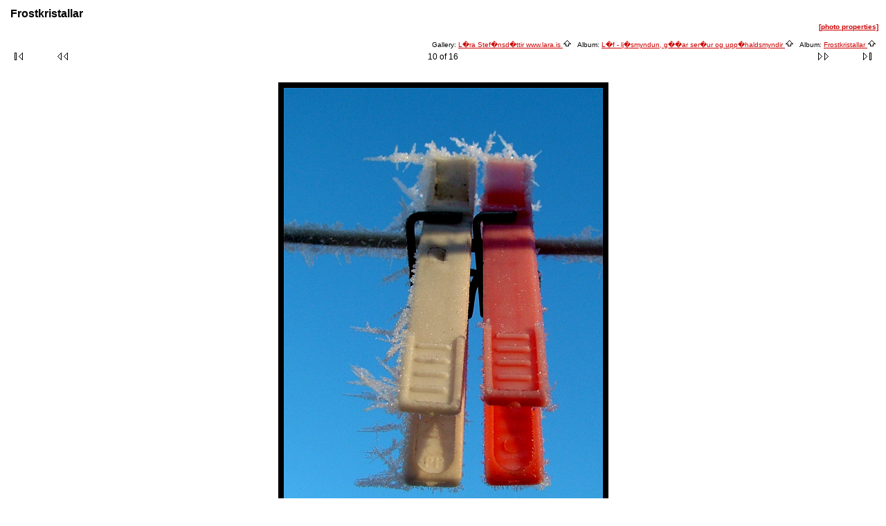

--- FILE ---
content_type: text/html; charset=UTF-8
request_url: http://www.pjus.is/myndir/lara/kristallar/Klemmur2
body_size: 10921
content:
<!DOCTYPE HTML PUBLIC "-//W3C//DTD HTML 4.01 Transitional//EN">

<html> 
<head>
  <title>L�ra Stef�nsd�ttir www.lara.is :: Frostkristallar :: Klemmur2</title>
  <meta http-equiv="content-style-type" content="text/css">
  <meta http-equiv="content-type" content="Mime-Type; charset=ISO-8859-1">
  <meta name="content-language" content="en-US">

  <link rel="stylesheet" type="text/css" href="http://www.pjus.is/myndir/lara/css/embedded_style.css.default">
  <link rel="stylesheet" type="text/css" href="http://www.pjus.is/myndir/lara/css//standalone_style.css">   <link rel="first" href="http://www.pjus.is/myndir/lara/kristallar/Slokkvi" >
   <link rel="prev" href="http://www.pjus.is/myndir/lara/kristallar/Grimseyjargata" >
  <link rel="next" href="http://www.pjus.is/myndir/lara/kristallar/Klemmur3" >
   <link rel="last" href="http://www.pjus.is/myndir/lara/kristallar/Mark" >
  <link rel="up" href="http://www.pjus.is/myndir/lara/kristallar">
  <style type="text/css">
 
  </style> 
  </head>
  <body dir="ltr">

<table width="100%" border="0">
  <tr>
    <td>
      <table cellpadding="0" cellspacing="0" width="100%" border="0" align="center" class="mod_headliner">
        <tr valign="middle">
          <td class="leftspacer"></td>
          <td>
            <table cellspacing="0" cellpadding="0" class="mod_toplight_bg">
              <tr>
                <td class="mod_toplight_left" align="right"></td>
                <td nowrap class="head" align="left">
                  &nbsp;Frostkristallar &nbsp;
                </td>
                <td class="mod_toplight_right" align="left"></td>
              </tr>
            </table>
          </td>
        </tr>
      </table>
      <table width="100%" cellpadding="0" cellspacing="0">
        <tr>
          <td class="mod_under_hl"></td>
        </tr>
      </table>
    </td>
  </tr>
  <tr>
    <td  align="center" valign="top">
<!-- Top Nav Bar -->
<form name="admin_form" action="view_photos.php">
<table border="0" width="100%" cellpadding="0" cellspacing="0">

<tr>
<td>
<a id="photo_url" href="http://www.pjus.is/myndir/lara/albums/kristallar/Klemmur2.jpg" ></a>
<a id="page_url" href="http://www.pjus.is/myndir/lara/kristallar/Klemmur2?full=0"></a>
<script language="javascript1.2" type="text/JavaScript">
	 function doPrintService(input) {
		if (!input) {
		    input = document.admin_form.print_services.value;
		}
		switch (input) {
		case 'ezprints':
			document.ezPrintsForm.returnpage.value=document.location;
			document.ezPrintsForm.submit();
			break;
		case 'fotokasten':
			window.open('http://1071.partner.fotokasten.de/affiliateapi/standard.php?add=http://www.pjus.is/myndir/lara/albums/kristallar/Klemmur2.jpg&thumbnail=http://www.pjus.is/myndir/lara/albums/kristallar/Klemmur2.thumb.jpg&height=614&width=475','Print_with_Fotokasten','height=500,width=500,location=no,scrollbars=yes,menubars=no,toolbars=no,resizable=yes');
			break;
		case 'photoaccess':
			document.photoAccess.returnUrl.value=document.location;
			document.photoAccess.submit();
			break;
		case 'shutterfly':
			document.sflyc4p.returl.value=document.location;
			document.sflyc4p.submit();
			break;
		}
	}
</script>
<table border="0" cellspacing="0" cellpadding="0" width="100%">
<tr>
	<td class="navtableborderbegin">
<table width="100%"  border="0" cellspacing="0" cellpadding="0" class="modnavboxtop">
  <tr> 
    <td class="admin" align="left" valign="middle" width="4000" height="18">&nbsp;&nbsp;</td>
    <td class="admin" align="right" valign="middle" width="3000" height="18">&nbsp;<span class="admin">&nbsp;
<a class="admin" style="white-space:nowrap;" id="popuplink_1" target="Edit" href="http://www.pjus.is/myndir/lara/view_photo_properties.php?set_albumName=kristallar&amp;index=10&amp;gallery_popup=true" onClick="javascript:nw=window.open(document.getElementById('popuplink_1').href,'Edit','height=500,width=500,location=no,scrollbars=yes,menubars=no,toolbars=no,resizable=yes');nw.opener=self;return false;">[photo properties]</a>
<br></span>&nbsp;</td>
  </tr>
</table>    
	</td>
</tr>
<tr>
	<td class="navtableborderend">
<table style="" width="100%" border="0" cellspacing="0" cellpadding="0" class="modnavboxmid">
<tr> 
	
	<td class="bread" height="18" align="right">
		&nbsp;Gallery: <a class="bread" href="http://www.pjus.is/myndir/lara/albums.php">L�ra Stef�nsd�ttir www.lara.is&nbsp;<img src="http://www.pjus.is/myndir/lara/images/nav_home.gif" width="13" height="11" alt="navigate UP" title="navigate UP" border="0"></a>&nbsp;
		&nbsp;Album: <a class="bread" href="http://www.pjus.is/myndir/lara/lif">L�f - lj�smyndun, g��ar ser�ur og upp�haldsmyndir&nbsp;<img src="http://www.pjus.is/myndir/lara/images/nav_home.gif" width="13" height="11" alt="navigate UP" title="navigate UP" border="0"></a>&nbsp;
		&nbsp;Album: <a class="bread" href="http://www.pjus.is/myndir/lara/kristallar">Frostkristallar&nbsp;<img src="http://www.pjus.is/myndir/lara/images/nav_home.gif" width="13" height="11" alt="navigate UP" title="navigate UP" border="0"></a>&nbsp;
	</td> 
</tr>
</table>    
	</td>
</tr>
<tr>
	<td class="navtableborderend">

<!-- Photo Navigator -->
<table width="100%" border="0" cellspacing="0" cellpadding="0" class="modnavbox">
<tr>
	<td class="borderright" align="center" width="30" height="18"><span class="nav"><a href="http://www.pjus.is/myndir/lara/kristallar/Slokkvi"><img src="http://www.pjus.is/myndir/lara/images/nav_first.gif" border="0" width="27" height="11" alt="First Photo" title="First Photo"></a></span></td>
	<td class="borderright" align="center" width="100" height="18"><span class="nav"><a href="http://www.pjus.is/myndir/lara/kristallar/Grimseyjargata"><img src="http://www.pjus.is/myndir/lara/images/nav_prev.gif" border="0" width="72" height="11" alt="Previous Photo" title="Previous Photo"></a></span></td>
	<td class="nav" align="center" height="18">10 of 16</td>
	<td class="borderleft" align="center" width="100" height="18"><span class="nav"><a href="http://www.pjus.is/myndir/lara/kristallar/Klemmur3"><img src="http://www.pjus.is/myndir/lara/images/nav_next.gif" border="0" width="72" height="11" alt="Next Photo" title="Next Photo"></a></span></td>
	<td class="borderleft" align="center" width="30" height="18"><span class="nav"><a href="http://www.pjus.is/myndir/lara/kristallar/Mark"><img src="http://www.pjus.is/myndir/lara/images/nav_last.gif" border="0" width="27" height="11" alt="Last Photo" title="Last Photo"></a></span></td>
</tr>
</table>
	</td>
</tr>
</table>
<br>
</td>
</tr>
</table>
</form>

<table border="0" width="100%" cellpadding="0" cellspacing="0">
<tr><td colspan=3>
</td></tr>
</table>

<!-- image -->
<a name="image"></a>

  <table width="1%" border="0" cellspacing="0" cellpadding="0">
    <tr bgcolor="black">
      <td colspan="3" height="1"><img src="http://www.pjus.is/myndir/lara/images/pixel_trans.gif" height="1" alt="transpixel"></td>
    </tr>
    <tr>
      <td bgcolor="black" width="1"><img src="http://www.pjus.is/myndir/lara/images/pixel_trans.gif" width="1" alt="transpixel"></td>
      <td align="center"><a ><img src="http://www.pjus.is/myndir/lara/albums/kristallar/Klemmur2.jpg" width="475" height="614"  border="0" alt="Klemmur2.jpg" title="Klemmur2.jpg" name="photo_j"></a></td>
      <td bgcolor="black" width="1"><img src="http://www.pjus.is/myndir/lara/images/pixel_trans.gif" width="1" height="1" alt="transpixel"></td>
    </tr>
    <tr bgcolor="black">
      <td colspan="3" height="1"><img src="http://www.pjus.is/myndir/lara/images/pixel_trans.gif" width="1" height="1" alt="transpixel"></td>
    </tr>
  </table>
  
<!-- caption -->
<p align="center" class="modcaption">Klemmur2.jpg</p>


<!-- Comments -->

<!-- Custom Fields --><br>
<table border="0" cellspacing="0" cellpadding="0" width="100%">
<tr>
	<td class="navtableborderbegin">

<!-- Photo Navigator -->
<table width="100%" border="0" cellspacing="0" cellpadding="0" class="modnavbox">
<tr>
	<td class="borderright" align="center" width="30" height="18"><span class="nav"><a href="http://www.pjus.is/myndir/lara/kristallar/Slokkvi"><img src="http://www.pjus.is/myndir/lara/images/nav_first.gif" border="0" width="27" height="11" alt="First Photo" title="First Photo"></a></span></td>
	<td class="borderright" align="center" width="100" height="18"><span class="nav"><a href="http://www.pjus.is/myndir/lara/kristallar/Grimseyjargata"><img src="http://www.pjus.is/myndir/lara/images/nav_prev.gif" border="0" width="72" height="11" alt="Previous Photo" title="Previous Photo"></a></span></td>
	<td class="nav" align="center" height="18">10 of 16</td>
	<td class="borderleft" align="center" width="100" height="18"><span class="nav"><a href="http://www.pjus.is/myndir/lara/kristallar/Klemmur3"><img src="http://www.pjus.is/myndir/lara/images/nav_next.gif" border="0" width="72" height="11" alt="Next Photo" title="Next Photo"></a></span></td>
	<td class="borderleft" align="center" width="30" height="18"><span class="nav"><a href="http://www.pjus.is/myndir/lara/kristallar/Mark"><img src="http://www.pjus.is/myndir/lara/images/nav_last.gif" border="0" width="27" height="11" alt="Last Photo" title="Last Photo"></a></span></td>
</tr>
</table>
	</td>
</tr>
<tr>
	<td class="navtableborderend">
<table style="" width="100%" border="0" cellspacing="0" cellpadding="0" class="modnavboxmid">
<tr> 
	
	<td class="bread" height="18" align="right">
		&nbsp;Gallery: <a class="bread" href="http://www.pjus.is/myndir/lara/albums.php">L�ra Stef�nsd�ttir www.lara.is&nbsp;<img src="http://www.pjus.is/myndir/lara/images/nav_home.gif" width="13" height="11" alt="navigate UP" title="navigate UP" border="0"></a>&nbsp;
		&nbsp;Album: <a class="bread" href="http://www.pjus.is/myndir/lara/lif">L�f - lj�smyndun, g��ar ser�ur og upp�haldsmyndir&nbsp;<img src="http://www.pjus.is/myndir/lara/images/nav_home.gif" width="13" height="11" alt="navigate UP" title="navigate UP" border="0"></a>&nbsp;
		&nbsp;Album: <a class="bread" href="http://www.pjus.is/myndir/lara/kristallar">Frostkristallar&nbsp;<img src="http://www.pjus.is/myndir/lara/images/nav_home.gif" width="13" height="11" alt="navigate UP" title="navigate UP" border="0"></a>&nbsp;
	</td> 
</tr>
</table>    
	</td>
</tr>
</table>


      <table width="100%" cellspacing="0" cellpadding="0" class="modfooter">
        <tr>
          <td valign=top>
            <!-- The Gallery code version number, linked to the Gallery home page -->
            <span class="fineprint">
	    Powered by <a href="http://gallery.sourceforge.net">Gallery</a> v1.4.4            </span>
          </td>
          <td style="text-align:right"><a href="http://www.pjus.is/myndir/lara/rss.php" style="background-color:#f60; border:2px outset #ffc8a4; color:white; text-decoration:none; font:bold 10px sans-serif; padding:0px 3px 0px 5px; letter-spacing:1;">RSS</a></td> 
        </tr>
      </table>
    </td>
  </tr>
</table>

</body>
</html>


--- FILE ---
content_type: text/css
request_url: http://www.pjus.is/myndir/lara/css/embedded_style.css.default
body_size: 1901
content:
/* This is the style sheet used when Gallery is embedded into
   another product, like PHP-Nuke, and when it's running 
   standalone.

   If you would like to customize the styles please create 
   copy of this file called 

     "embedded_style.css" (same name without ".default")

   If that file is found in this directory it will be 
   used instead of this one.

   Some of the styles below are overriden by specific 
   album properties. These are noted 
*/ 


/* 
   default text styles - background and colors overriden by
   album 'bgcolor', 'background', and 'textcolor' properties.
*/
BODY  
	{ 
          font-family: Verdana, Arial, Helvetica, sans-serif;
	  font-size: 10pt; 
	}
TD, P 
	{ 
	  font-family: Verdana, Arial, Helvetica, sans-serif;
	  font-size: 10pt; 
	}

/* 
   text styles 
*/
.title                          /* album titles on main page */
	{ 
	  font-size: 14px; 
	  font-weight: bold; 
	}
.desc                           /* album descriptions on main page */
	{ 
	  font-size: 12px; 
	}
.caption                        /* photo captions on all pages */
	{ 
	  font-size: 10px; 
	}
.error                          /* all error text */
	{ 
	  color: red; 
	  font-size: 12px; 
	}

.headbox			/* box around the page headers */
	{
	}

.head                           /* page headers */
	{ 
	  font-size: 16px; 
	  font-weight: bold; 
	}
.bread                          /* used in breadcrumb bars */
	{ 
	  font-size: 10px; 
	}
.nav                            /* used in navigation bars */
	{ 
	  font-size: 12px; 
	}
.admin                          /* used in admin bars */
	{ 
	  font-size: 10px; 
	  font-weight: bold; 
	}
.fineprint                      /* used for fine print */
	{ 
	  font-size: 10px; 
	}
.popuphead
	{
	  font-size: 16px;
	  font-weight: bold
	}
.popup
	{
	  font-size: 12px;
	}
.editlink			/* Used for the [edit] tags */
	{
	  font-size: 10px;
	}
